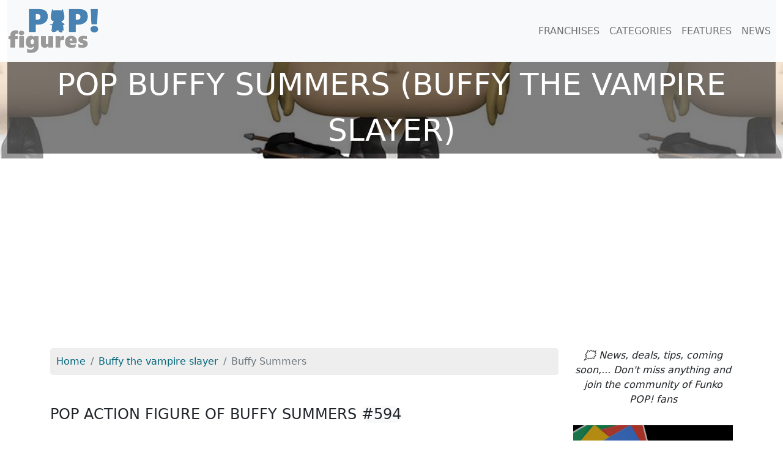

--- FILE ---
content_type: text/html; charset=UTF-8
request_url: https://pop-figures.com/figure/funko-pop-594-buffy-the-vampire-slayer-buffy-summers-1091
body_size: 5098
content:
<!DOCTYPE html>
<html lang="en">
<head>
	<!-- META -->
	<meta charset="utf-8">
	<meta name="robots" content="index,follow" />
	<meta name="description" content="Discover the Funko POP Buffy Summers : prices, reviews, resellers, the complete guide to get this figurine, as well as all those of the franchise Buffy the vampire slayer." />
	<meta name="keywords" content="figures, action figure, POP figure, figurine, funko pop, figurine pop, figurine funko, Buffy Summers, Buffy the vampire slayer" />
	<meta name="viewport" content="width=device-width, initial-scale=1">

	<!-- STYLESHEET-->
	<!-- BOOSTRAP -->
<link rel="stylesheet" href="//pop-figures.com/media/css/bootstrap.min.css" type="text/css">
<link rel="stylesheet" href="//pop-figures.com/media/css/bootstrap-grid.min.css" type="text/css">
<link rel="stylesheet" href="//pop-figures.com/media/css/bootstrap-reboot.min.css" type="text/css">

<!-- COOKIES -->
<link rel="stylesheet" href="https://cdn.jsdelivr.net/npm/cookieconsent@3/build/cookieconsent.min.css" type="text/css">

<!-- MAIN STYLE -->
<link rel="stylesheet" href="//pop-figures.com/media/css/styles.css" type="text/css">

	<!-- FAVICON -->
	<link href="//pop-figures.com/media/img/favicon.png" rel="shortcut icon" type="image/png" />

	<!-- CANONICAL -->
	<link rel="canonical" href="https://pop-figures.com/figure/funko-pop-594-buffy-the-vampire-slayer-buffy-summers-1091"/>

	<!-- TITLE -->
	<title>Funko POP Buffy Summers (Buffy the vampire slayer) #594</title>

	<!-- META : OG -->
	<meta property="og:title" content="Funko POP Buffy Summers (Buffy the vampire slayer) #594" />
	<meta property="og:site_name" content="pop-figures.com" />
	<meta property="og:url" content="https://pop-figures.com/figure/funko-pop-594-buffy-the-vampire-slayer-buffy-summers-1091" />
	<meta property="og:image" content="https://pop-figures.com/media/img/figurine/594-funko-pop-figure-buffy-the-vampire-slayer-buffy-summers-box.jpg" />
	<meta property="og:description" content="Discover the Funko POP Buffy Summers : prices, reviews, resellers, the complete guide to get this figurine, as well as all those of the franchise Buffy the vampire slayer." />
	<meta property="og:type" content="article" />
	<meta property="og:article:published_time" content="2021-10-25" />
	<meta property="og:article:modified_time" content="2021-02-23" />
	<meta property="og:article:tag" content="figures, action figure, POP figure, figurine, funko pop, figurine pop, figurine funko, Buffy Summers, Buffy the vampire slayer" />

	<!-- META : Twitter -->
	<meta name="twitter:card" content="summary">
	<meta name="twitter:url" content="https://pop-figures.com/figure/funko-pop-594-buffy-the-vampire-slayer-buffy-summers-1091">
	<meta name="twitter:site" content="@POPfigures1">
	<meta name="twitter:title" content="Funko POP Buffy Summers (Buffy the vampire slayer) #594">
	<meta name="twitter:description" content="Discover the Funko POP Buffy Summers : prices, reviews, resellers, the complete guide to get this figurine, as well as all those of the franchise Buffy the vampire slayer.">
	<meta name="twitter:image" content="https://pop-figures.com/media/img/figurine/594-funko-pop-figure-buffy-the-vampire-slayer-buffy-summers-box.jpg">

	<!-- ANALYTICS -->
	<!-- ANALYTICS -->
<script async src="https://www.googletagmanager.com/gtag/js?id=UA-146749781-2"></script>
<script>
  window.dataLayer = window.dataLayer || [];
  function gtag(){dataLayer.push(arguments);}
  gtag('js', new Date());

  gtag('config', 'UA-146749781-2');
</script>

<script async src="https://pagead2.googlesyndication.com/pagead/js/adsbygoogle.js?client=ca-pub-2517666927458191" crossorigin="anonymous"></script>
</head>

<body>
	<div id="header" class="container-fluid">
		<nav class="navbar navbar-expand-lg navbar-light bg-light" id="mainNav">
	<a class="navbar-brand" href="//pop-figures.com"><img src="//pop-figures.com/media/img/logo-pop-figures.png" alt="POP! Figures" width="150px" height="75px" /></a>
		<button class="navbar-toggler navbar-toggler-right" type="button" data-bs-toggle="collapse" data-bs-target="#navbarResponsive" aria-controls="navbarResponsive" aria-expanded="false" aria-label="Toggle navigation">
			<span class="navbar-toggler-icon"></span>
		</button>

	<div class="collapse navbar-collapse" id="navbarResponsive">
		<ul class="navbar-nav ms-auto">
			<li class="nav-item">
				<a class="nav-link" href="//pop-figures.com/franchises">FRANCHISES</a>
			</li>
			<li class="nav-item">
				<a class="nav-link" href="//pop-figures.com/categories">CATEGORIES</a>
			</li>
			<li class="nav-item">
				<a class="nav-link" href="//pop-figures.com/features">FEATURES</a>
			</li>
			<li class="nav-item">
				<a class="nav-link" href="//pop-figures.com/news">NEWS</a>
			</li>
		</ul>
	</div>
</nav>

		<div class="cover row" style="background-image: url(../media/img/collection/buffy-the-vampire-slayer.jpg)">
			<div class="col-12">
				<h1>POP Buffy Summers (Buffy the vampire slayer)</h1>
			</div>
		</div>
	</div>

	<div id="main-container" class="container" itemscope itemtype="https://schema.org/Product">
		<div class="row">
			<div class="col-sm-12 col-md-9">
				<nav aria-label="breadcrumb" class="col">
					<ol class="breadcrumb" itemscope itemtype="https://schema.org/BreadcrumbList">
						<li class="breadcrumb-item" itemprop="itemListElement" itemscope itemtype="https://schema.org/ListItem">
							<a href="//pop-figures.com">
								<meta itemprop="position" content="1" />
								<span itemprop="name">Home</span>
							</a>
						</li>
						<li class="breadcrumb-item" aria-current="page" itemprop="itemListElement" itemscope itemtype="https://schema.org/ListItem">
							<a href="//pop-figures.com/franchise/buffy-the-vampire-slayer-4">
								<meta itemprop="position" content="2" />
								<span itemprop="name">Buffy the vampire slayer</span>
							</a>
						</li>
						<li itemprop="itemListElement" itemscope itemtype="https://schema.org/ListItem" class="breadcrumb-item active" aria-current="page" itemprop="url item" content="https://pop-figures.com/figure/funko-pop-594-buffy-the-vampire-slayer-buffy-summers-1091">
							<meta itemprop="position" content="3" />
							<span itemprop="name">Buffy Summers</span>
						</li>
					</ol>
				</nav>

				<div class="col">
					<h2 itemprop="name">POP action figure of Buffy Summers <span class="bage rounded-pill bg-light">#594</span></h2>
				</div>
				<div class="row">
					<div class="col">
						<div class="text-center">
							<a href="//pop-figures.com/go/amazon/1091" target="_blank" rel="nofollow noindex noopener sponsored" class="text-center aff-link">
																<img itemprop="image" src="//pop-figures.com/media/img/figurine/594-funko-pop-figure-buffy-the-vampire-slayer-buffy-summers.jpg" alt="Funko POP Buffy Summers" width="512px" height="512px" class="img-fluid" />
															</a>
						</div>
					</div>
				</div>

				<div class="row justify-content-md-center mg-top-20 mg-bt-20">
					<a href="//pop-figures.com/go/amazon/1091" target="_blank" rel="nofollow noindex noopener sponsored" class="text-center aff-link media reseller-tag col-sm-5">
						<div class="row">
														<img class="col-6 img-fluid" src="//pop-figures.com/media/img/figurine/594-funko-pop-figure-buffy-the-vampire-slayer-buffy-summers-box.jpg" alt="Buffy Summers" width="512px" height="512px" />
														<div class="col-6">
								<p class="text-center">Check availability on</p>
								<img src="../media/img/merchant/amazon.jpg" alt="Amazon" width="600px" height="200px" class="rounded aff-link img-fluid" />
							</div>
						</div>
					</a>
					<a href="//pop-figures.com/go/zavvi/1091" target="_blank" rel="nofollow noindex noopener sponsored" class="text-center aff-link media reseller-tag col-sm-5">
						<div class="row">
														<img class="col-6 img-fluid" src="//pop-figures.com/media/img/figurine/594-funko-pop-figure-buffy-the-vampire-slayer-buffy-summers-box.jpg" alt="Buffy Summers" width="512px" height="512px" />
														<div class="col-6">
								<p class="text-center">Check availability on</p>
								<img src="../media/img/merchant/zavvi.jpg" alt="ZAVVI" width="600px" height="200px" class="rounded aff-link img-fluid" />
							</div>
						</div>
					</a>
					<a href="//pop-figures.com/go/popinabox/1091" target="_blank" rel="nofollow noindex noopener sponsored" class="text-center aff-link media reseller-tag col-sm-5">
						<div class="row">
												<img class="col-6 img-fluid" src="//pop-figures.com/media/img/figurine/594-funko-pop-figure-buffy-the-vampire-slayer-buffy-summers-box.jpg" alt="Buffy Summers" width="512px" height="512px" />
												<div class="col-6">
							<p class="text-center">Check availability on</p>
							<img src="../media/img/merchant/popinabox.jpg" alt="POP in a Box" width="600px" height="200px" class="rounded aff-link img-fluid" />
						</div>
						</div>
					</a>
				</div>

				<div class="col">
					<div class="row" itemprop="description">
						<p>Découvrez la figurine Buffy Summers (item 594), from the franchise Buffy the vampire slayer.</p>					</div>
										<div class="row">
						<div class="col-md-6">
														<img itemprop="image" src="//pop-figures.com/media/img/figurine/594-funko-pop-figure-buffy-the-vampire-slayer-buffy-summers-box.jpg" alt="Buffy Summers dans sa boîte" width="512px" height="512px" class="img-fluid" />
														<p class="text-center"><small>Funko POP Buffy Summers figure in its box</small></p>
						</div>
						<div class="col-md-6">
														<img src="//pop-figures.com/media/img/figurine/594-funko-pop-figure-buffy-the-vampire-slayer-buffy-summers.jpg" alt="Buffy Summers unboxed" width="512px" height="512px" class="img-fluid" />
														<p class="text-center"><small>Funko POP Buffy Summers figure unboxed</small></p>
						</div>
					</div>
									</div>

				<!--<div class="col mg-top-20 mg-bt-20 ">
					<a href="//pop-figures.com/poster-pop-figures"><img class="img-fluid banner-poster" src="//pop-figures.com/media/img/banner/buffy-the-vampire-slayer.jpg" alt="Poster POP figures Buffy the vampire slayer" /></a>
				</div>-->

				
				<div class="col">
					<h2>Buffy Summers POP reviews 💖</h2>
					<div class="row">
						<div class="col-sm-6 rating-block">
														<p class="text-center">
								<span class="bold">Your rating ?</span>
							</p>
							
							<div class="text-center rating">
								<button value="1" type="button" class="btn btn-sm bg-default" data-bs-toggle="tooltip" data-bs-placement="top" title="Bad bad 💩">
									<span>⭐</span>
								</button>
								<button value="2" type="button" class="btn btn-sm bg-default" data-bs-toggle="tooltip" data-bs-placement="top" title="Not really good 😑">
									<span>⭐</span>
								</button>
								<button value="3" type="button" class="btn btn-sm bg-default" data-bs-toggle="tooltip" data-bs-placement="top" title="Not bad 👍">
									<span>⭐</span>
								</button>
								<button value="4" type="button" class="btn btn-sm bg-default" data-bs-toggle="tooltip" data-bs-placement="top" title="Great 🤗">
									<span>⭐</span>
								</button>
								<button value="5" type="button" class="btn btn-sm bg-default" data-bs-toggle="tooltip" data-bs-placement="top" title="Wonderful 😍">
									<span>⭐</span>
								</button>
							</div>
							<p class="text-center"><em>Click on a star to give your rating</em></p>
						</div>
						<div class="col-sm-6">
							<table class="table table-borderless table-sm">
								<tr>
									<td width="20px">5⭐</td>
									<td class="align-middle">
										<div class="progress">
											 <div class="progress-bar progress-bar-striped bg-success" role="progressbar" title="Number of 5 stars" style="width: 0%" aria-valuenow="0" aria-valuemin="0" aria-valuemax="100"></div>
										</div>
									</td>
									<td width="100px"><small>0 rater</small></td>
								</tr>
								<tr>
									<td width="20px">4⭐</td>
									<td class="align-middle">
										<div class="progress">
											 <div class="progress-bar progress-bar-striped bg-success" role="progressbar" title="Number of 4 stars" style="width: 0%" aria-valuenow="0" aria-valuemin="0" aria-valuemax="100"></div>
										</div>
									</td>
									<td width="100px"><small>0 rater</small></td>
								</tr>
								<tr>
									<td width="20px">3⭐</td>
									<td class="align-middle">
										<div class="progress">
											 <div class="progress-bar progress-bar-striped bg-warning" role="progressbar" title="Number of 3 stars" style="width: 0%" aria-valuenow="0" aria-valuemin="0" aria-valuemax="100"></div>
										</div>
									</td>
									<td width="100px"><small>0 rater</small></td>
								</tr>
								<tr>
									<td width="20px">2⭐</td>
									<td class="align-middle">
										<div class="progress">
											 <div class="progress-bar progress-bar-striped bg-warning" role="progressbar" title="Number of 2 stars" style="width: 0%" aria-valuenow="0" aria-valuemin="0" aria-valuemax="100"></div>
										</div>
									</td>
									<td width="100px"><small>0 rater</small></td>
								</tr>
								<tr>
									<td width="20px">1⭐</td>
									<td class="align-middle">
										<div class="progress">
											 <div class="progress-bar progress-bar-striped bg-danger" role="progressbar" title="Number of 1 star" style="width: 0%" aria-valuenow="0" aria-valuemin="0" aria-valuemax="100"></div>
										</div>
									</td>
									<td width="100px"><small>0 rater</small></td>
								</tr>
							</table>
						</div>
					</div>
				</div>

				<div class="col">
										<h2>What price for Buffy Summers POP figure ?</h2>
					<div class="row">
					<div class="col-md-6 col-sm-12">
						<p>The action figure of Buffy Summers, from the Buffy the vampire slayer franchise is a POP which came out in December 2017.<br />According to its features, its selling price is estimated at:</p>

												<p class="price-tag text-center">32.00$</p>
						
													<p class="alert alert-danger">Warning: this POP is relatively old and can be difficult to find in stores or on the internet. You will have more chance to get it on platforms between private individuals but this rarity can make its price go up... 🤔</p>
											</div>

					<table class="table table-sm col-md-5 col-sm-12">
							<thead>
								<tr>
									<th colspan="2" class="text-center">Merchants where you can buy this POP 🔥🔥</th>
								</tr>
							</thead>
							<tbody>
								<!-- AMAZON -->
								<tr>
									<td class="text-center"><a href="//pop-figures.com/go/amazon/1091" target="_blank" rel="nofollow noindex noopener sponsored" class="text-center aff-link"><img src="../media/img/merchant/amazon-sq.jpg" alt="Amazon" width="60px" height="60px" class="rounded aff-link img-fluid" /></a></td>
									<td class="text-center"><a href="//pop-figures.com/go/amazon/1091" target="_blank" rel="nofollow noindex noopener sponsored" class="btn btn-primary text-center aff-link">Check availability</a></td>
								</tr>
								<!-- FUNKO -->
								<tr>
									<td class="text-center"><a href="//pop-figures.com/go/funko/1091" target="_blank" rel="nofollow noindex noopener sponsored" class="text-center aff-link"><img src="../media/img/merchant/funko-sq.jpg" alt="Funko" width="60px" height="60px" class="rounded aff-link img-fluid" /></a></td>
									<td class="text-center"><a href="//pop-figures.com/go/funko/1091" target="_blank" rel="nofollow noindex noopener sponsored" class="btn btn-primary text-center aff-link">Check availability</a></td>
								</tr>
								<tr>
								<!-- POP IN A BOX -->
								<tr>
									<td class="text-center"><a href="//pop-figures.com/go/popinabox/1091" target="_blank" rel="nofollow noindex noopener sponsored" class="text-center aff-link"><img src="../media/img/merchant/popinabox-sq.jpg" alt="Pop in a Box" width="60px" height="60px" class="rounded aff-link img-fluid" /></a></td>
									<td class="text-center"><a href="//pop-figures.com/go/popinabox/1091" target="_blank" rel="nofollow noindex noopener sponsored" class="btn btn-primary text-center" class="aff-link">Check availability</a></td>
								</tr>
								<!-- ZAVVI -->
								<tr>
									<td class="text-center"><a href="//pop-figures.com/go/zavvi/1091" target="_blank" rel="nofollow noindex noopener sponsored" class="text-center aff-link"><img src="../media/img/merchant/zavvi-sq.jpg" alt="Zavvi" width="60px" height="60px" class="rounded aff-link img-fluid" /></a></td>
									<td class="text-center"><a href="//pop-figures.com/go/zavvi/1091" target="_blank" rel="nofollow noindex noopener sponsored" class="btn btn-primary text-center" class="aff-link">Check availability</a></td>
								</tr>
							</tbody>
						</table>
					</div>
				</div>

				<!--<div class="col mg-top-20 mg-bt-20 ">
					<a href="//pop-figures.com/poster-pop-figures"><img class="img-fluid banner-poster" src="//pop-figures.com/media/img/banner/buffy-the-vampire-slayer.jpg" alt="Poster Funko POP Buffy the vampire slayer" /></a>
				</div>-->

				<div class="col">
					<h2>About this action figure ✔</h2>
					<table class="table">
												<tr>
							<td>Action figure</td>
							<td>Buffy Summers</td>
						</tr>
																		<tr>
							<td>Item box</td>
							<td itemprop="sku">594</td>
						</tr>
																		<tr>
							<td>UPC Code</td>
							<td itemprop="gtin13">889698251969</td>
						</tr>
												<tr>
							<td>Manufacturer</td>
							<td itemprop="manufacturer">Funko</td>
						</tr>
						<tr>
							<td>Brand</td>
							<td itemprop="brand">Funko POP!</td>
						</tr>
												<tr>
							<td>Release date</td>
							<td itemprop="releaseDate" content="2017-12-01">01 December 2017</td>
						</tr>
																		<tr>
							<td>Size</td>
							<td itemprop="height">10 cm / 3.75''</td>
						</tr>
																		<tr>
							<td>Franchise</td>
							<td><a href="//pop-figures.com/franchise/buffy-the-vampire-slayer-4">Buffy the vampire slayer</a></td>
						</tr>
																		<tr>
							<td>Character</td>
							<td><a href="//pop-figures.com/character/buffy-summers-1" title="POP Buffy Summers">Buffy Summers</a></td>
						</tr>
																								<tr>
							<td>Licence</td>
							<td>20th Century Fox</td>
						</tr>
																		<tr>
							<td>Category</td>
							<td><span class="badge rounded-pill bg-danger" itemprop="category"><a href="//pop-figures.com/category/television-8" title="Figurines POP! Television" class="txt-white">POP! Television</a></span></td>
						</tr>
												<tr itemprop="offers" itemscope itemtype="http://schema.org/Offer">
							<td>Status</td>
							<td>
																		<meta itemprop="price" content="32">
										<meta itemprop="priceCurrency" content="USD">
										<meta itemprop="priceValidUntil" content="2026-01-18">
										<meta itemprop="url" content="https://pop-figures.com/figure/funko-pop-594-buffy-the-vampire-slayer-buffy-summers-1091">
										<link itemprop="availability" href="http://schema.org/InStock">
								🔒 Vaulted							</td>
						</tr>
											</table>
				</div>


				
				
				<div class="col">
					<h2>More Buffy the vampire slayer POP figures 👌</h2>
					<div class="row">
												<div class="col-sm-6 col-md-4">
							<a href="//pop-figures.com/figure/funko-pop-1774-buffy-the-vampire-slayer-sweet-15772" title="Figurine Sweet (Buffy the vampire slayer)" class="unstyled">
								<div class="card card-item">
																		<img class="card-img-top img-fluid" src="//pop-figures.com/media/img/figurine/1774-funko-pop-figure-buffy-the-vampire-slayer-sweet.jpg" alt="POP Sweet (Buffy the vampire slayer)" width="512px" height="512px" />
																		<div class="card-body text-center">
										<h3 class="card-title text-center" itemprop="isRelatedTo">POP Sweet</h3>
										<p class="card-text text-center">Buffy the vampire slayer</p>
										<a class="btn btn-primary text-center" href="//pop-figures.com/figure/funko-pop-1774-buffy-the-vampire-slayer-sweet-15772">See the POP</a>
									</div>
								</div>
							</a>
						</div>
												<div class="col-sm-6 col-md-4">
							<a href="//pop-figures.com/figure/funko-pop-1728-buffy-the-vampire-slayer-buffy-with-scythe-15765" title="Figurine Buffy with Scythe (Buffy the vampire slayer)" class="unstyled">
								<div class="card card-item">
																		<img class="card-img-top img-fluid" src="//pop-figures.com/media/img/figurine/1728-funko-pop-figure-buffy-the-vampire-slayer-buffy-with-scythe.jpg" alt="POP Buffy with Scythe (Buffy the vampire slayer)" width="512px" height="512px" />
																		<div class="card-body text-center">
										<h3 class="card-title text-center" itemprop="isRelatedTo">POP Buffy with Scythe</h3>
										<p class="card-text text-center">Buffy the vampire slayer</p>
										<a class="btn btn-primary text-center" href="//pop-figures.com/figure/funko-pop-1728-buffy-the-vampire-slayer-buffy-with-scythe-15765">See the POP</a>
									</div>
								</div>
							</a>
						</div>
												<div class="col-sm-6 col-md-4">
							<a href="//pop-figures.com/figure/funko-pop-1729-buffy-the-vampire-slayer-willow-15767" title="Figurine Willow (Buffy the vampire slayer)" class="unstyled">
								<div class="card card-item">
																		<img class="card-img-top img-fluid" src="//pop-figures.com/media/img/figurine/1729-funko-pop-figure-buffy-the-vampire-slayer-willow.jpg" alt="POP Willow (Buffy the vampire slayer)" width="512px" height="512px" />
																		<div class="card-body text-center">
										<h3 class="card-title text-center" itemprop="isRelatedTo">POP Willow</h3>
										<p class="card-text text-center">Buffy the vampire slayer</p>
										<a class="btn btn-primary text-center" href="//pop-figures.com/figure/funko-pop-1729-buffy-the-vampire-slayer-willow-15767">See the POP</a>
									</div>
								</div>
							</a>
						</div>
											</div>
					<div class="row text-center">
						<div class="col">
						<p><a class="btn btn-primary" href="//pop-figures.com/franchise/buffy-the-vampire-slayer-4" title="Les figurines Funko POP! Buffy the vampire slayer">See all the Funko POP! Buffy the vampire slayer</a></p>
						</div>
					</div>
				</div>
							</div>

			<div class="col-sm-12 col-md-3">
				<p class="text-center"><i>🗯 News, deals, tips, coming soon,... Don't miss anything and join the community of Funko POP! fans</i></p>

<!-- MEA -->
<div class="col-right-block">
<!-- <a href="//pop-figures.com/article/funko-advent-calendars-christmas-2023-7" title="Funko Advent Calendars Christmas 2023"><img src="//pop-figures.com/media/img/campaign/2023-funko-pop-advent-calendars-sq.jpg" alt="Funko Advent Calendars Christmas 2023" width="100%" class="img-fluid mg-bt-20" /></a> -->
<!-- <a href="//pop-figures.com/event/wondercon-2023-20" title="Funko WonderCon 2023 Announcements"><img src="//pop-figures.com/media/img/event/wondercon-2023.jpg" alt="Funko WonderCon 2023 Announcements" class="img-fluid" width="2048px" height="2048px" /></a> -->
</div>

<!-- GOOGLE NEWS -->
<div class="col-right-block">
	<a href="https://news.google.com/publications/CAAqBwgKMM_UqgswzN_CAw?ceid=FR:fr&oc=3" title="Google News" target="_blank" rel="noopener nofollow"><img src="//pop-figures.com/media/img/google-news.jpg" alt="Google News" class="img-fluid" width="600px" height="406px" /></a>
</div>

<!-- FB -->
<div class="col-right-block">
	<a href="https://www.facebook.com/https://www.facebook.com/POP-Figures-109554110738453/" title="Facebook" target="_blank" rel="noopener nofollow"><img src="//pop-figures.com/media/img/facebook.jpg" alt="Page Facebook" class="img-fluid" width="600px" height="406px" /></a>
</div>

<!-- IG -->
<div class="col-right-block">
	<a href="https://www.instagram.com/popfigures3/" title="Instagram" target="_blank" rel="noopener nofollow"><img src="//pop-figures.com/media/img/instagram.jpg" alt="Compte Instagram" class="img-fluid" width="600px" height="406px" /></a>
</div>

<!-- TW -->
<div class="col-right-block">
	<a href="https://twitter.com/POPFigures1" title="Twitter" target="_blank" rel="noopener nofollow"><img src="//pop-figures.com/media/img/twitter.jpg" alt="Compte Twitter" class="img-fluid" width="600px" height="406px" /></a>
</div>			</div>
		</div>
	</div>

	<div id="footer" class="container-fluid">
	   <div class="col-12">
	<p class="text-center"><i>The pop-figures.com website is independent of the Funko POP! brand.<br />All trademarks mentioned are the property of their respective owners.</i></p>
	<p class="text-center">Search for a POP figure:
		<a href="//pop-figures.com/franchises" title="Franchises of Funko POP! Figures">By franchise</a> |
		<a href="//pop-figures.com/characters" title="Characters of Funko POP! Figures">By character</a> |
		<a href="//pop-figures.com/categories" title="Categories of Funko POP! Figures">By category</a>
	</p>
	<p class="text-center">POP Figures - 2019-2026 - All rights reserved
		- <a href="//pop-figures.com/contact" title="Contact" rel="nofollow">Contact</a>
		- <a href="//pop-figures.com/legal-terms" title="Legal terms" rel="nofollow">Legal terms</a>
		- <a href="//pop-figures.com/privacy-policy" title="Privacy Policy" rel="nofollow">Privacy Policy</a>
	</p>
</div>

<!-- SCRIPTS -->
<script src="//pop-figures.com/media/jquery/jquery.min.js"></script>
<script src="//pop-figures.com/media/js/bootstrap.bundle.min.js"></script>	</div>


	<script>
		var tooltipTriggerList = [].slice.call(document.querySelectorAll('[data-bs-toggle="tooltip"]'));
		var tooltipList = tooltipTriggerList.map(function (tooltipTriggerEl) {
			return new bootstrap.Tooltip(tooltipTriggerEl)
		});

		$(function() {
			$('.rating button').on('click', function(){
				var figurine_id = 1091;
				var rating = $(this).val();
				var figurine_full_name = "Buffy Summers (Buffy the vampire slayer)";
				var url  = "https://pop-figures.com/figure/funko-pop-594-buffy-the-vampire-slayer-buffy-summers-1091";

				$.ajax({
					type: 'POST',
					url: '../script/rating.php',
					data: 'figurine_id='+figurine_id+'&rating='+rating+'&figurine_full_name='+figurine_full_name+'&url='+url,
					dataType: 'json',
					success : function(resp) {
						if (resp.status == 1) {
							alert('Your review has been taken into account. Thank you ❤');
						}
						else if (resp.status == 2) {
							alert('Your new review has been taken into account.  Thank you ❤');
						}
					}
				});
			});
		});
	</script>

</body>

</html>


--- FILE ---
content_type: text/html; charset=utf-8
request_url: https://www.google.com/recaptcha/api2/aframe
body_size: 269
content:
<!DOCTYPE HTML><html><head><meta http-equiv="content-type" content="text/html; charset=UTF-8"></head><body><script nonce="mX0NLi-XJDGC_LBMCW6nJw">/** Anti-fraud and anti-abuse applications only. See google.com/recaptcha */ try{var clients={'sodar':'https://pagead2.googlesyndication.com/pagead/sodar?'};window.addEventListener("message",function(a){try{if(a.source===window.parent){var b=JSON.parse(a.data);var c=clients[b['id']];if(c){var d=document.createElement('img');d.src=c+b['params']+'&rc='+(localStorage.getItem("rc::a")?sessionStorage.getItem("rc::b"):"");window.document.body.appendChild(d);sessionStorage.setItem("rc::e",parseInt(sessionStorage.getItem("rc::e")||0)+1);localStorage.setItem("rc::h",'1768690886593');}}}catch(b){}});window.parent.postMessage("_grecaptcha_ready", "*");}catch(b){}</script></body></html>